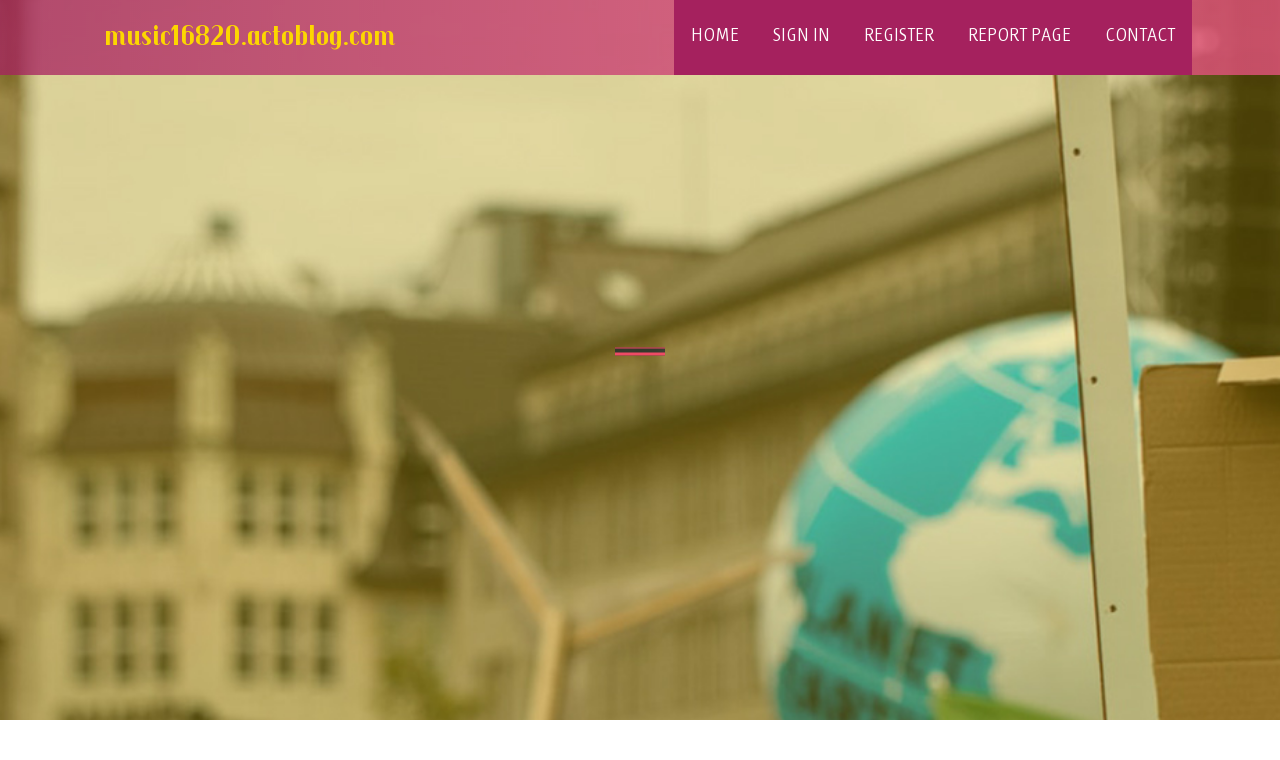

--- FILE ---
content_type: text/html; charset=UTF-8
request_url: https://music16820.actoblog.com/
body_size: 2380
content:
<!DOCTYPE html>
<!--[if IE 8]><html class="lt-ie10 lt-ie9 no-js" prefix="og: https://ogp.me/ns#" lang="en"><![endif]-->
<!--[if IE 9]><html class="lt-ie10 no-js" prefix="og: https://ogp.me/ns#" lang="en"><![endif]-->
<!--[if gt IE 9]><!--><html class="no-js" prefix="og: https://ogp.me/ns#" lang="en"><!--<![endif]-->
<head>
<meta charset="utf-8"><meta http-equiv="X-UA-Compatible" content="IE=edge,chrome=1">
<title>New blog music16820.actoblog.com - homepage</title>
<meta name="viewport" content="width=device-width,initial-scale=1,viewport-fit=cover">
<meta name="msapplication-tap-highlight" content="no">
<link href="https://cloud.actoblog.com/blog/cdn/style.css" rel="stylesheet">
<meta name="generator" content="actoblog.com">
<meta name="format-detection" content="telephone=no">
<meta property="og:url" content="https://music16820.actoblog.com/">
<meta property="og:title" content="New blog music16820.actoblog.com - homepage">
<meta property="og:type" content="article">
<meta property="og:description" content="New blog music16820.actoblog.com - homepage">
<meta property="og:site_name" content="actoblog.com">
<meta property="og:image" content="https://cloud.actoblog.com/blog/images/img09.jpg">
<link rel="canonical" href="https://music16820.actoblog.com/" />
<link href="https://cloud.actoblog.com/favicon.ico" rel="shortcut icon" />
</head>
<body class="layout-01 wtf-homepage">
<div class="wnd-page color-red">

<div id="wrapper">

<header id="header">
<div id="layout-section" class="section header header-01 cf design-01 section-media">
<div class="nav-line initial-state cf wnd-fixed">
<div class="section-inner">
<div class="logo logo-default wnd-font-size-90 proxima-nova">
<div class="logo-content">
<div class="text-content-outer"><span class="text-content"><a class="blog_home_link" href="https://music16820.actoblog.com"><strong>music16820.actoblog.com</strong></a></span>
</div></div></div>

<nav id="menu" role="navigation"><div class="menu-not-loaded">

<ul class="level-1"><li class="wnd-active wnd-homepage">
<li><a href="https://actoblog.com"><span>Home</span></a></li>
<li><a href="https://actoblog.com/sign-in"><span>Sign In</span></a></li>
<li><a href="https://actoblog.com/register"><span>Register</span></a></li>
<li><a href="https://actoblog.com/report"><span>Report page</span></a></li>
<li><a href="https://actoblog.com/contact"><span>Contact</span></a></li>
</ul><span class="more-text">More</span>
</div>
</nav>
  <span style="width:100px; display:none; height:100px; "><a href="https://actoblog.com/new-posts?1">1</a><a href="https://actoblog.com/new-posts?2">2</a><a href="https://actoblog.com/new-posts?3">3</a><a href="https://actoblog.com/new-posts?4">4</a><a href="https://actoblog.com/new-posts?5">5</a></span>

<div id="menu-mobile" class="hidden"><a href="#" id="menu-submit"><span></span>Menu</a></div>

</div>
</div>

</div>
</header>
<main id="main" class="cf" role="main">
<div class="section-wrapper cf">
<div class="section-wrapper-content cf"><div class="section header header-01 cf design-01 section-media wnd-background-image">
<div class="section-bg">
<div class="section-bg-layer wnd-background-image  bgpos-top-center bgatt-scroll" style="background-image:url('https://cloud.actoblog.com/blog/images/img09.jpg')"></div>
<div class="section-bg-layer section-bg-overlay overlay-black-light"></div>
</div>

<div class="header-content cf">
<div class="header-claim">
<div class="claim-content">
<div class="claim-inner">
<div class="section-inner">
<h1><span class="styled-inline-text claim-borders playfair-display"><span><span></span></span></span></h1>
</div></div></div></div>

<a href="" class="more"></a>

</div>
<div class="header-gradient"></div>
</div><section class="section default-01 design-01 section-white"><div class="section-bg">
<div class="section-bg-layer">

</div>
<div class="section-bg-layer section-bg-overlay"></div>
</div>
<div class="section-inner">
<div class="content cf">
<div>
<div class="column-wrapper cf">
<div><div class="column-content pr" style="width:100%;">
<div><div class="text cf design-01">

<style>
.single .entry-meta {
	padding-top: 0px;
}
.single .entry-header .entry-title {
    margin-bottom: 0px;
}

.entry-meta {
	border-top: 0px !Important;
}

.entry-title {
	font-size:23px !Important;
}
</style>
<br><h2>You do not have any posts yet</h2>
<div style="display:none" ><a href="https://myaeqcc123509.actoblog.com/40370575/certified-spa-specialists-in-san-francisco">1</a><a href="https://waylony8kbs.actoblog.com/40370574/how-to-help-make-a-earnings-with-slot-on-the-internet">2</a><a href="https://recreational-cannabis-use18392.actoblog.com/40370573/learn-more-for-dummies">3</a><a href="https://matteoqzbq541668.actoblog.com/40370572/jesper-nissen-hot-off-the-press-aeo-with-cloud-links-fantastic">4</a><a href="https://decwvv5637.actoblog.com/40370571/%E6%97%A5%E6%9C%AC-av">5</a><a href="https://albertgboc213477.actoblog.com/40370570/steady-motion-vs-turbulence-a-viscosity-perspective">6</a><a href="https://heatheflh113147.actoblog.com/40370569/the-easy-way-to-handle-waste-removal-starts-with-binz-2-you">7</a><a href="https://smartnode82.actoblog.com/40370568/trending-useful-information-on-purva-kiadb-angalore-you-should-know">8</a><a href="https://franciscowtgnt.actoblog.com/40370567/explore-services-secrets">9</a><a href="https://decwvv5637.actoblog.com/40370566/%E5%9C%8B%E7%94%A2-av">10</a><a href="https://tedevpm311972.actoblog.com/40370565/kuala-lumpur-escort-premium-kl-escorts-elite-outcall-incall-in-malaysia-2026">11</a><a href="https://angelommjg838383.actoblog.com/40370564/buy-alprazolam-online">12</a><a href="https://shaniafxrm597545.actoblog.com/40370563/amb999-the-ultimate-guide">13</a><a href="https://jaredkjgzs.actoblog.com/40370562/beating-the-slots-on-the-net">14</a><a href="https://youthindoorsoccercleats36936.actoblog.com/40370561/5-simple-techniques-for-landrun-links-premier-okc-indoor-golf-range">15</a></div>
</div></div></div></div></div></div></div></div>
</section>
</div></div>

</main>
<footer id="footer" class="cf">
<div class="section-wrapper cf">
<div class="section-wrapper-content cf"><div class="section footer-01 design-01 section-white">
<div class="section-bg">
<div class="section-bg-layer">
</div>
<div class="section-bg-layer section-bg-overlay"></div>
</div>

    

<div class="footer-line">
<div class="section-inner">
<div class="footer-texts">
<div class="copyright cf">
<div class="copyright-content">
<span class="inline-text">
<span>© 2026&nbsp;All rights reserved</span>
</span>
</div>
</div>
<div class="system-footer cf">
<div class="system-footer-content"><div class="sf">
<div class="sf-content">Powered by <a href="https://actoblog.com" rel="nofollow" target="_blank">actoblog.com</a></div>
</div></div>
</div>
</div>
<div class="lang-select cf">
</div></div></div></div></div></div>

</footer>
</div>
</div>
<div id="fe_footer">
<div id="fe_footer_left"><a href="https://actoblog.com/register" target="_blank">Make a website for free</a></div><a id="fe_footer_right" href="https://actoblog.com/sign-in" target="_blank">Webiste Login</a><span style="display: none;"><a href="https://actoblog.com/forum">forum</a></span>
</div>
<script defer src="https://static.cloudflareinsights.com/beacon.min.js/vcd15cbe7772f49c399c6a5babf22c1241717689176015" integrity="sha512-ZpsOmlRQV6y907TI0dKBHq9Md29nnaEIPlkf84rnaERnq6zvWvPUqr2ft8M1aS28oN72PdrCzSjY4U6VaAw1EQ==" data-cf-beacon='{"version":"2024.11.0","token":"8fe03992f6124e429244a538822e9e1f","r":1,"server_timing":{"name":{"cfCacheStatus":true,"cfEdge":true,"cfExtPri":true,"cfL4":true,"cfOrigin":true,"cfSpeedBrain":true},"location_startswith":null}}' crossorigin="anonymous"></script>
</body>
</html>